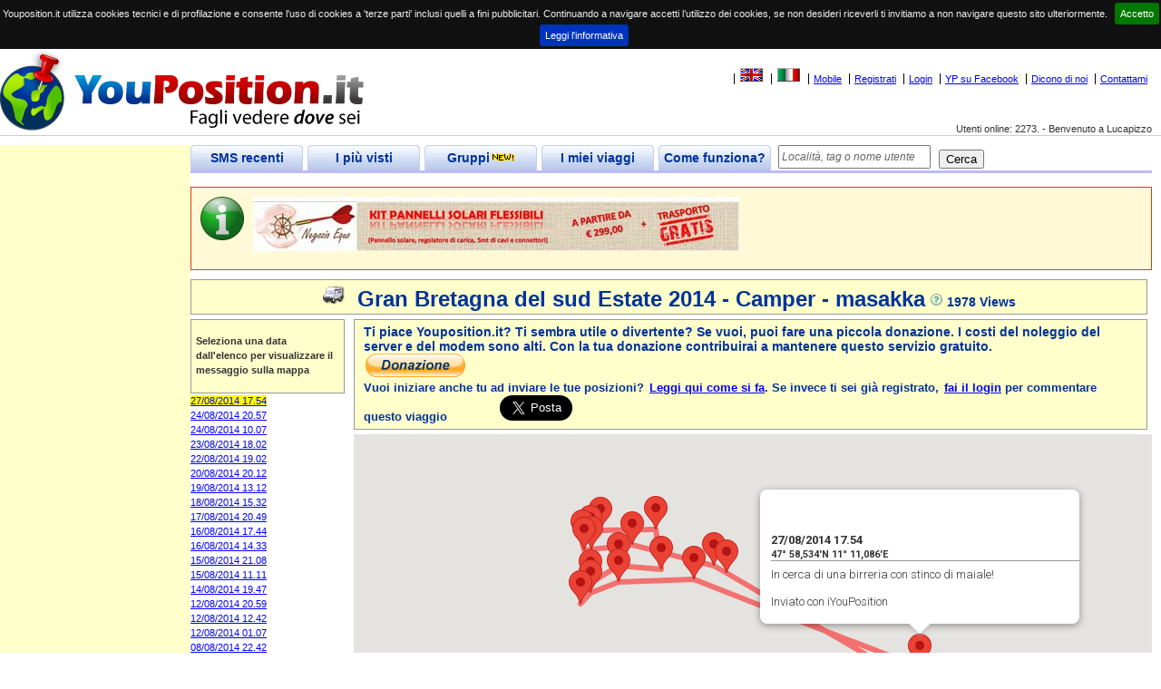

--- FILE ---
content_type: text/html; charset=utf-8
request_url: https://www.youposition.it/mappaviaggio.aspx?id=4930
body_size: 13536
content:


<!DOCTYPE html PUBLIC "-//W3C//DTD XHTML 1.0 Strict//EN" "http://www.w3.org/TR/xhtml1/DTD/xhtml1-strict.dtd">



<html id="ctl00_htmlMeta" xmlns="http://www.w3.org/1999/xhtml" lang="it" xmlns:v="urn:schemas-microsoft-com:vml" xml:lang="it">
<head><title>
	Gran Bretagna del sud Estate 2014 - Camper - masakka
</title><meta name="author" content="Roberto Minoia" />
  
    <!--[if lt IE 9]>
        <script type="text/javascript">
            document.createElement('header');
            document.createElement('footer');
            document.createElement('section');
            document.createElement('aside');
            document.createElement('nav');
            document.createElement('article');
        </script>

    <![endif]-->
  <script type="text/javascript" src="js.axd?path=~/js/respond.min.js"></script>

	<link rel="stylesheet" media="all" href="css/StyleSheet.css?ver=3.00" type="text/css" /><link rel="stylesheet" type="text/css" href="css/Venere.css?ver=1.00" /><link rel="stylesheet" href="css/colorbox.css" /><link rel="stylesheet" href="/css/jquery.cookiebar.css" />
  <script type="text/javascript" src="js.axd?path=~/js/Venere.js"></script>
  <script type="text/javascript" src="js.axd?path=~/js/jquery-1.10.2.min.js"></script>
  <script type="text/javascript" src="js.axd?path=~/js/jquery.newsticker.js"></script>
  <script type="text/javascript" src="js.axd?path=~/js/jquery.colorbox-min.js"></script>
  <script type="text/javascript">
  	$(document).ready(function() {

  	    $("#news").newsticker(900000);
  	    $.ajaxSetup({ cache: true });
  	    '$.getScript('//connect.facebook.net/it_IT/all.js', function() {
  	    $.getScript('//connect.facebook.net/it_IT/sdk.js', function() {
  			FB.init({
  			    appId: '78652669596',
  			    version: 'v2.8',
  				channelUrl: '//yourapp.com/channel.html',
  				status: true,
  				cookie: true,
  				oauth: true,
  				xfbml: true
  			});
  			if (window.afterFbInit) window.afterFbInit();
  		});

  		var doit;
  		$(window).resize(function() {
  			clearTimeout(doit);
  			doit = setTimeout(resizedw, 100);
  		});

  		$(window).trigger('resize');

  		function resizedw() {
  			// Haven't resized in 100ms!
//  			var h = $(this).height();
//  			var w = $(this).width();
//  			if (w > 1300) {
//  				$(".leftbar").css("width", 315);
//  				$(".page").css("margin-left", 320);
//  			}
//  			else if (w > 1024) {
//  				$(".leftbar").css("width", 200);
//  				$(".page").css("margin-left", 205);
//  			}
//  			else {
//  				$(".leftbar").css("width", 135);
//  				$(".page").css("margin-left", 140);
//  			}

  		}

  	});
  </script>
  <link rel="shortcut icon" href="http://www.youposition.it/favicon.ico" /><link id="ctl00_picture" rel="image_src" href="http://www.youposition.it/public/thumbs/4930.jpg" />
  <style type="text/css">
      v\:* 
      {
        behavior:url(#default#VML);
      }
   </style>
   
	   
	<!--[if lt IE 7]>
	<script src="http://ie7-js.googlecode.com/svn/version/2.0(beta3)/IE7.js" type="text/javascript"></script>
	<![endif]-->
   
<script type="text/javascript" src="https://maps.google.com/maps/api/js?key=AIzaSyASWjuJpMXqKZJCV-prE4jDBgdSPiuafW0&amp;region=IT"></script><script type="text/javascript" src="js.axd?path=/js/MapsV3.js&amp;v=0.4"></script><link rel="canonical" href="http://www.youposition.it/it/map/4930/gran-bretagna-del-sud-estate-2014.aspx"></link><meta content="http://www.youposition.it/public/thumbs/4930.jpg" property="og:image" /><meta content="47.97557" property="og:latitude" /><meta content="11.18477" property="og:longitude" /><meta name="description" content="masakka ha segnalato la sua posizione inviando un SMS a Youposition.It. Clicca per leggere sulla mappa il suo diario di viaggio. - Anche tu puoi registrarti a Youposition.it. E' gratis!" /><meta name="keywords" content="Gran,Bretagna,SMS,GPS,geolocalizzazione,geotagging,google maps,google earth,mappe,TomTom,TT6,TT7,cellulare,viaggi,vacanze,turismo" /><link rel="canonical" href="https://www.youposition.it/mappaviaggio.aspx?id=4930"></link></head>
 <body id="ctl00_body" onload="drawMap()"> 
	  <script type="text/javascript" src="js.axd?path=~/js/wz_tooltip.js"></script>
	  <script type="text/javascript" src="js.axd?path=~/js/tip_balloon.js"></script>
	  
	  

		
		<script type="text/javascript">
			var checkIfFBUserConnected = true;
			function facebookPopup() 
			{
				$.colorbox({opacity:0.3, html:"<iframe src='//www.facebook.com/plugins/likebox.php?href=http%3A%2F%2Fwww.facebook.com%2FYouPosition&amp;width=500&amp;height=590&amp;show_faces=true&amp;colorscheme=light&amp;stream=true&amp;show_border=false&amp;header=true&amp;appId=78652669596' scrolling='no' frameborder='0' style='border:none; overflow:hidden; width:500px; height:590px;' allowTransparency='true'></iframe>"});
				return false;
			}
			function privacy()
			{
			    $.colorbox({href:"/privacy.html",width:"700px",height:"500px"});
			}
		</script>
    <div id="header">
			
      <div id="ctl00_userinfo" class="userinfo">
        <a href="http://www.youposition.it/en/map/4930/gran-bretagna-del-sud-estate-2014.aspx" id="ctl00_EnglishFlag"><img id="ctl00_imgEnglishFlag" title="Show this site in english" src="css/images/unitedkingdom.gif" alt="English" style="border-width:0px;" /></a>
        <a href="http://www.youposition.it/it/map/4930/gran-bretagna-del-sud-estate-2014.aspx" id="ctl00_ItalianFlag"><img id="ctl00_imgItalianFlag" title="Visualizza in italiano" src="css/images/italy.gif" alt="Italian" style="border-width:0px;" /></a>
        
        
        
        
        <a href="m">Mobile</a>
        
        <a id="ctl00_lnkregistra" href="it/login.aspx?op=registra">Registrati</a>
        <a href="it/login.aspx?ReturnUrl=https%3a%2f%2fwww.youposition.it%2fmappaviaggio.aspx%3fid%3d4930" id="ctl00_AnchorLogin" rel="nofollow">Login</a>
        <a href="javascript:void(0);" onclick="javascript:facebookPopup()">YP su Facebook</a>
        <a href="it/dicono-di-noi.aspx" id="ctl00_anchor2">Dicono di noi</a>
        
        <a href="it/Contattami.aspx" id="ctl00_anchor4">Contattami</a>
        
      </div>
      
      
      <div style="clear:right;" class="sitestats">Utenti online: 2273.&nbsp;-&nbsp;Benvenuto a Lucapizzo</div>
    </div>
    
    <div id="content" style="width:100%;float:left">
      <div id="ctl00_pagina" class="page maincontent" style="margin-left:200px;margin-right:0">
        <form name="aspnetForm" method="post" action="mappaviaggio.aspx?id=4930" onsubmit="javascript:return WebForm_OnSubmit();" id="aspnetForm">
<div>
<input type="hidden" name="__EVENTTARGET" id="__EVENTTARGET" value="" />
<input type="hidden" name="__EVENTARGUMENT" id="__EVENTARGUMENT" value="" />
<input type="hidden" name="__VIEWSTATE" id="__VIEWSTATE" value="/[base64]/[base64]" />
</div>

<script type="text/javascript">
//<![CDATA[
var theForm = document.forms['aspnetForm'];
if (!theForm) {
    theForm = document.aspnetForm;
}
function __doPostBack(eventTarget, eventArgument) {
    if (!theForm.onsubmit || (theForm.onsubmit() != false)) {
        theForm.__EVENTTARGET.value = eventTarget;
        theForm.__EVENTARGUMENT.value = eventArgument;
        theForm.submit();
    }
}
//]]>
</script>


<script src="/WebResource.axd?d=6Fux0s31r9KXR24P8SMUKnj2yLWlFR0NbWLmnL8xX7Tml5qkFbuF4PK8jpear2NqXe8hfeZcxCb1o4JevrgFaaUi_1g1&amp;t=638500035134428214" type="text/javascript"></script>


<script src="/ScriptResource.axd?d=6oLNO9BOH4DM0OEK3xaRHHbUZYB0s6JdanBG1YSIxlodAvnAbGiAMD2653mXCCfHtKBfNdG-Rtt5HPCI1Gcd_cohGGArY7ZnAIffsqu0yti45Yz3MkaTcToUtZe-CgdSNZCC0MaWfVqMXoDC4bY-qLWdFzKTq3lNcm2-DUy2eGkQtibF0&amp;t=ffffffffa50b82b2" type="text/javascript"></script>
<script type="text/javascript">
//<![CDATA[
if (typeof(Sys) === 'undefined') throw new Error('ASP.NET Ajax client-side framework failed to load.');
//]]>
</script>

<script src="/ScriptResource.axd?d=bsqk5gfJ2TwTWl7FynEh0ewL2rOdFrqX2NN9EUQb_Rnh7XtYAxNY9WmWTve3bk-hJfI_xkJtvrN7zbATYHxOWpwbqGqCdZkRGyTf0WwIH_VP_prDaIbyRww_9nky7OSWck1mURGJi0AIl8idRCaa_oLfmDrN5R_XX60dAq0mtNILAt6U0&amp;t=ffffffffa50b82b2" type="text/javascript"></script>
<script src="/ScriptResource.axd?d=7fdGZdHb1NMEEhDD0dPdpeZuDQHO3GhsUPB9mjbUwstMR-4WrlZtfgLFcy0mZHk3dJZOgdMNgHdV6eRYzLOJsr9dJ94pScmmEhWDyloabsAcgBG_VJ5ZE1KMxadnJbft-mTuuZIpC6vDtEUDgtDPGNQK6NUy7rtP07pc6AgkiiRuJv1L0&amp;t=ffffffffa50b82b2" type="text/javascript"></script>
<script src="/ScriptResource.axd?d=Xo6eCVd88UNh0-bK5Nk5sUoPMMhU1PEgu4R_1vYlvpPckWkFc4X81EQ4hXaKVX4NmScU9i8LXMEywai--dG6ef3P9DNnun-qOFcUz_BB3BAsvkbX_ReOxrXrFg5pAaujGsJ3OuBADB_v_P_0T0FRzd4FCHQ1&amp;t=ef5e7f" type="text/javascript"></script>
<script src="/ScriptResource.axd?d=5uDEb9_HPr0ATezuHUVFzKpPT66_DiVfAXcnHWeWS44Jasj9xooxxmVYw54K6rJDcIvCwoeq9vJnNrl4HlM0Aer2jENKM2L7JDaAPtZUecAl--eDuruntrJL9ul-aHM_Y0jKTzC_pbA6EJA8jkM_BO4_HD41&amp;t=ef5e7f" type="text/javascript"></script>
<script src="/ScriptResource.axd?d=lrGFFRO0bLO-5E9cSbmAyds56XKJld-Y0ETxk9zg0Xi-FXNEmYIBp_LaReoL0REb_8G36PkSz0s1E88Agvj17tnDEnYRrlxzO3pfto3vkJ0uoxyhxzox0vh8WMaxUrZVs4w3CTtU8qBC3w2V9d0daBL4gf2P70CePCN7J-FovqFP60Qu0&amp;t=ef5e7f" type="text/javascript"></script>
<script type="text/javascript">
//<![CDATA[
function WebForm_OnSubmit() {
null;
return true;
}
//]]>
</script>

<div>

	<input type="hidden" name="__VIEWSTATEGENERATOR" id="__VIEWSTATEGENERATOR" value="249FDA57" />
	<input type="hidden" name="__EVENTVALIDATION" id="__EVENTVALIDATION" value="/wEWBAKYpN25BQL78PLRAgKn8eLnDgL2zYPvCWetf2HAbvzXkAWa+MJvIq9jMRN5" />
</div>
        <script type="text/javascript">
//<![CDATA[
Sys.WebForms.PageRequestManager._initialize('ctl00$ScriptManager1', document.getElementById('aspnetForm'));
Sys.WebForms.PageRequestManager.getInstance()._updateControls(['tctl00$pnlBanner'], [], [], 90);
//]]>
</script>

        <div class="tabs">
          <div id="ctl00_tabUltimePos" class="tab">
            <span class="tabside left"></span>
            <a href="it/viaggi-in-evidenza.aspx" id="ctl00_atabUltimePos" class="tabcaption" title="Gli ultimi SMS inviati dagli utenti">SMS recenti</a>
            <span class="tabside right"></span>
          </div>
          <div id="ctl00_tabPiuVisti" class="tab">
            <span class="tabside left"></span>
            <a href="it/i-viaggi-piu-visti.aspx" id="ctl00_atabPiuVisti" class="tabcaption" title="I viaggi più visualizzati dagli utenti">I più visti</a>
            <span class="tabside right"></span>
          </div>
          <div id="ctl00_tabUltimiCommenti" class="tab">
            <span class="tabside left"></span>
            <a href="it/posgruppi.aspx" id="ctl00_atabUltimiCommenti" class="tabcaption" title="Le ultime posizioni inviate dagli iscritti ai gruppi">Gruppi<img src="css/images/new.gif" id="ctl00_TipGruppi" /></a>
            <span class="tabside right"></span>
          </div>
          <div id="ctl00_tabIMieiViaggi" class="tab">
            <span class="tabside left"></span>
            <a href="it/Private/IMieiViaggi.aspx" id="ctl00_atabIMieiViaggi" class="tabcaption" title="Per creare e modificare i tuoi viaggi">I miei viaggi</a>
            <span class="tabside right"></span>
          </div>
          <div id="ctl00_tabFAQ" class="tab" title="Comincia leggendo qui">
            <span class="tabside left"></span>
            <a href="it/faq.aspx" id="ctl00_atabFAQ" class="tabcaption">Come funziona?</a>
            <span class="tabside right"></span>
          </div>
          <div id="ctl00_pnlCerca" class="cerca" onkeypress="javascript:return WebForm_FireDefaultButton(event, 'ctl00_pbCerca')">
	
            <input name="ctl00$TxCerca" type="text" maxlength="30" id="ctl00_TxCerca" title="Inserire la parola da cercare: nome località oppure il nick di un utente" style="width:160px;" />
            <input type="submit" name="ctl00$pbCerca" value="Cerca" id="ctl00_pbCerca" style="width:50px;" />
            <input type="hidden" name="ctl00$extWatermark1_ClientState" id="ctl00_extWatermark1_ClientState" />
          
</div>
        </div>
        <div class="tabsbottom" ></div>
          

					<div id="ctl00_links_top" class="links_top">

											<script type="text/javascript">
											    google_ad_client = "pub-2141149544053830";
											    /* youpos_links_top */
											    google_ad_slot = "2012195624";
													google_ad_width = 728;
													google_ad_height = 15;
											</script>

											<script src="http://pagead2.googlesyndication.com/pagead/show_ads.js" type="text/javascript"></script>

					</div>
          
  
					<div id="ctl00_infobanners" class="status">
						<ul id="news">
							
								<li><img class="left" src="image.axd?picture=~/css/images/info-48.png"/><a href="http://www.negozioequo.com/pannelli-solari-flessibili?utm_source=YP&utm_medium=banner&utm_content=banner_top_vela1&utm_campaign=kit_solare"><img src="/images/negozioequo60x536.jpg" /></a></li>
							
						</ul>
					</div>
          
          
					<div id="ctl00_pnlBanner">
	
							<span id="ctl00_TimerBanner" style="visibility:hidden;display:none;"></span>	
							
							<div id="ctl00_banner_top"><script type="text/javascript">google_ad_client = "ca-pub-2141149544053830";google_ad_slot = "7711644038";google_ad_width = 728;google_ad_height = 90;</script><script type="text/javascript" src="http://pagead2.googlesyndication.com/pagead/show_ads.js"></script></div>
						
</div>
          
<script type="text/javascript" language="javascript">
  idViaggio=4930;
  canEdit=false;
  txIDClientID='ctl00_ContentPlaceHolder1_txID';
  txDataClientID='ctl00_ContentPlaceHolder1_txData';
  txOraClientID='ctl00_ContentPlaceHolder1_txOra';
  txMessaggioClientID='ctl00_ContentPlaceHolder1_txMessaggio';
  txLatClientID='ctl00_ContentPlaceHolder1_txLat';
  txLngClientID='ctl00_ContentPlaceHolder1_txLng';
  isOwner=false;
  drawPath=true;
  isViaggioSegnalazione=false;
  
	function textMaxLength(obj, maxLength, evt) {
		var charCode = (evt.which) ? evt.which : event.keyCode
		var max = maxLength - 0;
		var text = obj.value;
		if (text.length >= max) {
			var ignoreKeys = [8, 46, 37, 38, 39, 40, 35, 36];
			for (i = 0; i < ignoreKeys.length; i++) {
				if (charCode == ignoreKeys[i]) {
					return true;
				}
			}
			return false;
		} else {
			return true;
		}
	} 
</script>

<div class="sopramappa" style="text-align:center">
	<img src='/css/images/camper.png' title='Camper' class='' style="margin-right:10px" />
	<span onmouseover="Tip('<div class=&quot;tltip&quot;>Londra, Cornovaglia e Galles</div>',WIDTH,-400,SHADOW,true,PADDING,10,OFFSETX,-15,BALLOON, true, ABOVE, true)" onmouseout="UnTip()" style="font-size:24px">Gran Bretagna del sud Estate 2014 - Camper - masakka<img src='/css/images/aiuto.png' class='' style="margin-left:5px" /></span>
	<span>1978 Views</span>
	 
</div>

<div id="side_bar">
  <div id="ctl00_ContentPlaceHolder1_istruzioni" class="yellow">
    
    
    <div style="margin-top:10px;height:60px"><strong>Seleziona una data dall'elenco per visualizzare il messaggio sulla mappa</strong></div>
  </div>
  <div>
    <ul id="elenco_wpt">
      
          <li 
          id='d0'>
          
          <a href='javascript:myclick(0)' 
          onmouseover="Tip('<div class=&quot;tltip&quot;>In cerca di una birreria con stinco di maiale! <br/>  <br/>Inviato con iYouPosition</div>',WIDTH,-400,SHADOW,true,PADDING,10,OFFSETX,-15,BALLOON, true, ABOVE, true)" onmouseout="UnTip()">
            <span>27/08/2014 17.54</span>
          </a>
          
          </li>
        
          <li 
          id='d1'>
          
          <a href='javascript:myclick(1)' 
          onmouseover="Tip('<div class=&quot;tltip&quot;>Seven Sisters che spettacolo <br/>  <br/>Inviato con iYouPosition</div>',WIDTH,-400,SHADOW,true,PADDING,10,OFFSETX,-15,BALLOON, true, ABOVE, true)" onmouseout="UnTip()">
            <span>24/08/2014 20.57</span>
          </a>
          
          </li>
        
          <li 
          id='d2'>
          
          <a href='javascript:myclick(2)' 
          onmouseover="Tip('<div class=&quot;tltip&quot;>Strada facendo. Ieri compleanno Matilda 19, oggi il mio 53. A U G U R I ! <br/>  <br/>Inviato con iYouPosition</div>',WIDTH,-400,SHADOW,true,PADDING,10,OFFSETX,-15,BALLOON, true, ABOVE, true)" onmouseout="UnTip()">
            <span>24/08/2014 10.07</span>
          </a>
          
          </li>
        
          <li 
          id='d3'>
          
          <a href='javascript:myclick(3)' 
          onmouseover="Tip('<div class=&quot;tltip&quot;>Eden project  <br/>  <br/>Inviato con iYouPosition</div>',WIDTH,-400,SHADOW,true,PADDING,10,OFFSETX,-15,BALLOON, true, ABOVE, true)" onmouseout="UnTip()">
            <span>23/08/2014 18.02</span>
          </a>
          
          </li>
        
          <li 
          id='d4'>
          
          <a href='javascript:myclick(4)' 
          onmouseover="Tip('<div class=&quot;tltip&quot;>Sempre in Cornovaglia <br/>  <br/>Inviato con iYouPosition</div>',WIDTH,-400,SHADOW,true,PADDING,10,OFFSETX,-15,BALLOON, true, ABOVE, true)" onmouseout="UnTip()">
            <span>22/08/2014 19.02</span>
          </a>
          
          </li>
        
          <li 
          id='d5'>
          
          <a href='javascript:myclick(5)' 
          onmouseover="Tip('<div class=&quot;tltip&quot;>Tintagel castello di Re Art&#249;  <br/>  <br/>Inviato con iYouPosition</div>',WIDTH,-400,SHADOW,true,PADDING,10,OFFSETX,-15,BALLOON, true, ABOVE, true)" onmouseout="UnTip()">
            <span>20/08/2014 20.12</span>
          </a>
          
          </li>
        
          <li 
          id='d6'>
          
          <a href='javascript:myclick(6)' 
          onmouseover="Tip('<div class=&quot;tltip&quot;>Sul mare in Cornovaglia <br/>  <br/>Inviato con iYouPosition</div>',WIDTH,-400,SHADOW,true,PADDING,10,OFFSETX,-15,BALLOON, true, ABOVE, true)" onmouseout="UnTip()">
            <span>19/08/2014 13.12</span>
          </a>
          
          </li>
        
          <li 
          id='d7'>
          
          <a href='javascript:myclick(7)' 
          onmouseover="Tip('<div class=&quot;tltip&quot;>Winchestr <br/>  <br/>Inviato con iYouPosition</div>',WIDTH,-400,SHADOW,true,PADDING,10,OFFSETX,-15,BALLOON, true, ABOVE, true)" onmouseout="UnTip()">
            <span>18/08/2014 15.32</span>
          </a>
          
          </li>
        
          <li 
          id='d8'>
          
          <a href='javascript:myclick(8)' 
          onmouseover="Tip('<div class=&quot;tltip&quot;>Si torna a Londra <br/>  <br/>Inviato con iYouPosition</div>',WIDTH,-400,SHADOW,true,PADDING,10,OFFSETX,-15,BALLOON, true, ABOVE, true)" onmouseout="UnTip()">
            <span>17/08/2014 20.49</span>
          </a>
          
          </li>
        
          <li 
          id='d9'>
          
          <a href='javascript:myclick(9)' 
          onmouseover="Tip('<div class=&quot;tltip&quot;>Sempre bello! <br/>  <br/>Inviato con iYouPosition</div>',WIDTH,-400,SHADOW,true,PADDING,10,OFFSETX,-15,BALLOON, true, ABOVE, true)" onmouseout="UnTip()">
            <span>16/08/2014 17.44</span>
          </a>
          
          </li>
        
          <li 
          id='d10'>
          
          <a href='javascript:myclick(10)' 
          onmouseover="Tip('<div class=&quot;tltip&quot;>Belle le ferie! <br/>  <br/>Inviato con iYouPosition</div>',WIDTH,-400,SHADOW,true,PADDING,10,OFFSETX,-15,BALLOON, true, ABOVE, true)" onmouseout="UnTip()">
            <span>16/08/2014 14.33</span>
          </a>
          
          </li>
        
          <li 
          id='d11'>
          
          <a href='javascript:myclick(11)' 
          onmouseover="Tip('<div class=&quot;tltip&quot;>Altro posto bellissimo! <br/>  <br/>Inviato con iYouPosition</div>',WIDTH,-400,SHADOW,true,PADDING,10,OFFSETX,-15,BALLOON, true, ABOVE, true)" onmouseout="UnTip()">
            <span>15/08/2014 21.08</span>
          </a>
          
          </li>
        
          <li 
          id='d12'>
          
          <a href='javascript:myclick(12)' 
          onmouseover="Tip('<div class=&quot;tltip&quot;>Posto fantastico! Castel Martin <br/>  <br/>Inviato con iYouPosition</div>',WIDTH,-400,SHADOW,true,PADDING,10,OFFSETX,-15,BALLOON, true, ABOVE, true)" onmouseout="UnTip()">
            <span>15/08/2014 11.11</span>
          </a>
          
          </li>
        
          <li 
          id='d13'>
          
          <a href='javascript:myclick(13)' 
          onmouseover="Tip('<div class=&quot;tltip&quot;>Siamo a Tenby in Galles e tutto ok <br/>  <br/>Inviato con iYouPosition</div>',WIDTH,-400,SHADOW,true,PADDING,10,OFFSETX,-15,BALLOON, true, ABOVE, true)" onmouseout="UnTip()">
            <span>14/08/2014 19.47</span>
          </a>
          
          </li>
        
          <li 
          id='d14'>
          
          <a href='javascript:myclick(14)' 
          onmouseover="Tip('<div class=&quot;tltip&quot;>Ora si comincia a ragionare! Finalmente in pace a Monmouth in Galles. <br/>  <br/>Inviato con iYouPosition</div>',WIDTH,-400,SHADOW,true,PADDING,10,OFFSETX,-15,BALLOON, true, ABOVE, true)" onmouseout="UnTip()">
            <span>12/08/2014 20.59</span>
          </a>
          
          </li>
        
          <li 
          id='d15'>
          
          <a href='javascript:myclick(15)' 
          onmouseover="Tip('<div class=&quot;tltip&quot;>Sbarcati!! E ora direzione Londra <br/>  <br/>Inviato con iYouPosition</div>',WIDTH,-400,SHADOW,true,PADDING,10,OFFSETX,-15,BALLOON, true, ABOVE, true)" onmouseout="UnTip()">
            <span>12/08/2014 12.42</span>
          </a>
          
          </li>
        
          <li 
          id='d16'>
          
          <a href='javascript:myclick(16)' 
          onmouseover="Tip('<div class=&quot;tltip&quot;>Finalmente Calais <br/>  <br/>Inviato con iYouPosition</div>',WIDTH,-400,SHADOW,true,PADDING,10,OFFSETX,-15,BALLOON, true, ABOVE, true)" onmouseout="UnTip()">
            <span>12/08/2014 01.07</span>
          </a>
          
          </li>
        
          <li 
          id='d17'>
          
          <a href='javascript:myclick(17)' 
          onmouseover="Tip('<div class=&quot;tltip&quot;>Cena alle 22,00 ma siamo gi&#225; in Austria <br/>  <br/>Inviato con iYouPosition</div>',WIDTH,-400,SHADOW,true,PADDING,10,OFFSETX,-15,BALLOON, true, ABOVE, true)" onmouseout="UnTip()">
            <span>08/08/2014 22.42</span>
          </a>
          
          </li>
        
          <li 
          id='d18'>
          
          <a href='javascript:myclick(18)' 
          onmouseover="Tip('<div class=&quot;tltip&quot;>Prima sosta <br/>  <br/>Inviato con iYouPosition</div>',WIDTH,-400,SHADOW,true,PADDING,10,OFFSETX,-15,BALLOON, true, ABOVE, true)" onmouseout="UnTip()">
            <span>08/08/2014 17.16</span>
          </a>
          
          </li>
        
          <li 
          id='d19'>
          
          <a href='javascript:myclick(19)' 
          onmouseover="Tip('<div class=&quot;tltip&quot;>Partiti! Ma che caldo  <br/>  <br/>Inviato con iYouPosition</div>',WIDTH,-400,SHADOW,true,PADDING,10,OFFSETX,-15,BALLOON, true, ABOVE, true)" onmouseout="UnTip()">
            <span>08/08/2014 14.53</span>
          </a>
          
          </li>
        
          <li 
          id='d20'>
          
          <a href='javascript:myclick(20)' 
          onmouseover="Tip('<div class=&quot;tltip&quot;>Ancora a lavoro <br/>  <br/>Inviato con iYouPosition</div>',WIDTH,-400,SHADOW,true,PADDING,10,OFFSETX,-15,BALLOON, true, ABOVE, true)" onmouseout="UnTip()">
            <span>04/08/2014 08.08</span>
          </a>
          
          </li>
        
          <li 
          id='d21'>
          
          <a href='javascript:myclick(21)' 
          onmouseover="Tip('<div class=&quot;tltip&quot;>Sempre a casa per ora <br/>  <br/>Inviato con iYouPosition</div>',WIDTH,-400,SHADOW,true,PADDING,10,OFFSETX,-15,BALLOON, true, ABOVE, true)" onmouseout="UnTip()">
            <span>02/08/2014 16.28</span>
          </a>
          
          </li>
        
      <li></li>
    </ul>
  </div>
</div>

<div id="mappage">
  <div id="ctl00_ContentPlaceHolder1_pnlNotLogged" class="sopramappa">
	
    <div>
        <span>Ti piace Youposition.it? Ti sembra utile o divertente? Se vuoi, puoi fare una piccola donazione. I costi del noleggio del server e del modem sono alti. Con la tua donazione contribuirai a mantenere questo servizio gratuito.</span>
        <div><a href="https://www.paypal.com/cgi-bin/webscr?cmd=_s-xclick&hosted_button_id=2KZR28SMERFY8"><img src="https://www.paypalobjects.com/it_IT/IT/i/btn/btn_donate_LG.gif" alt="PayPal - Il metodo rapido, affidabile e innovativo per pagare e farsi pagare." title="Puoi pagare con carta di credito oppure utilizzando il tuo conto PayPal" style="text-align:center" /></a></div>
    </div>
    <span style="font-size:13px">Vuoi iniziare anche tu ad inviare le tue posizioni? <a href="../../faq.aspx">Leggi qui come si fa</a>. Se invece ti sei già registrato, <a href="../../login.aspx?op=login">fai il login</a> per commentare questo viaggio</span>
		<div id="ctl00_ContentPlaceHolder1_FacebookLikeTop1" style="margin-top:10px;margin-right:50px" class="fb-like" data-href="https://www.youposition.it:443/mappaviaggio.aspx?id=4930" data-send="true" data-width="135" data-show-faces="false" data-font="verdana" data-action="recommend"></div>
		<a href="https://twitter.com/share" class="twitter-share-button" data-via="Youposition" data-lang="it" data-size="large">Tweet</a>
		<script type="text/javascript">			!function(d, s, id) { var js, fjs = d.getElementsByTagName(s)[0]; if (!d.getElementById(id)) { js = d.createElement(s); js.id = id; js.src = "//platform.twitter.com/widgets.js"; fjs.parentNode.insertBefore(js, fjs); } } (document, "script", "twitter-wjs");</script>
  
</div>
  

  <div id="map">
  </div>

  
  

	<div id="ctl00_ContentPlaceHolder1_zonacommenti">
  <div id="ctl00_ContentPlaceHolder1_Commenti" class="commenti">
	
    <span id="ctl00_ContentPlaceHolder1_Label3">Commenti: </span><span id="ctl00_ContentPlaceHolder1_lblNumeroCommenti">3</span>
    
    
        <div class="comment">
          <div class="cbody">
						<p>
							Ti ho inviato un MMS. Visualizzalo su voda.it/visualizzamms entro 5 giorni. Inserisci il tuo numero di cellulare e il codice FORMICA89
						</p>
          </div>
          <div class="author">
            <a href="it/profilo-pubblico.aspx?userid=masakka" title="Mostra il profilo dell'utente"><strong>masakka</strong></a>
            , 30/08/2014 14:41:54
          </div>
        </div>
      
        <div class="comment">
          <div class="cbody">
						<p>
							Ti ho inviato un MMS. Visualizzalo su voda.it/visualizzamms entro 5 giorni. Inserisci il tuo numero di cellulare e il codice ANCONA30
						</p>
          </div>
          <div class="author">
            <a href="it/profilo-pubblico.aspx?userid=masakka" title="Mostra il profilo dell'utente"><strong>masakka</strong></a>
            , 09/08/2014 17:49:31
          </div>
        </div>
      
        <div class="comment">
          <div class="cbody">
						<p>
							Masacca noi siamo pronti a bestia !!!!
						</p>
          </div>
          <div class="author">
            <a href="it/profilo-pubblico.aspx?userid=Nisio" title="Mostra il profilo dell'utente"><strong>Nisio</strong></a>
            , 08/08/2014 13:29:09
          </div>
        </div>
      
  
</div>
  <div id="inseriscicommento"></div>
  
  </div>
</div>
<div id="posizioni">
  
    <div>
      <span id='id0'>72166</span>
      <span id='data0'>27/08/2014</span>
      <span id='ora0'>17:54</span>
      <span id='lat0'>47.97557</span>
      <span id='lng0'>11.18477</span>
      <span id='titolo0'>27/08/2014 17.54<br/><small>47° 58,534'N  11° 11,086'E</small></span>
      <span id='messaggio0'>In cerca di una birreria con stinco di maiale! <br/>  <br/>Inviato con iYouPosition</span>
      <span id='messaggioplain0'>In cerca di una birreria con stinco di maiale!
 
Inviato con iYouPosition</span>
      <span id='foto0'></span>
      <span id='userid0'>masakka</span>
      <span id='issegnalazione0'>false</span>
     </div>
    
    <div>
      <span id='id1'>71890</span>
      <span id='data1'>24/08/2014</span>
      <span id='ora1'>20:57</span>
      <span id='lat1'>50.75347</span>
      <span id='lng1'>0.24999</span>
      <span id='titolo1'>24/08/2014 20.57<br/><small>50° 45,208'N  0° 14,999'E</small></span>
      <span id='messaggio1'>Seven Sisters che spettacolo <br/>  <br/>Inviato con iYouPosition</span>
      <span id='messaggioplain1'>Seven Sisters che spettacolo
 
Inviato con iYouPosition</span>
      <span id='foto1'></span>
      <span id='userid1'>masakka</span>
      <span id='issegnalazione1'>false</span>
     </div>
    
    <div>
      <span id='id2'>71812</span>
      <span id='data2'>24/08/2014</span>
      <span id='ora2'>10:07</span>
      <span id='lat2'>50.67548</span>
      <span id='lng2'>-3.39258</span>
      <span id='titolo2'>24/08/2014 10.07<br/><small>50° 40,529'N  3° 23,555'W</small></span>
      <span id='messaggio2'>Strada facendo. Ieri compleanno Matilda 19, oggi il mio 53. A U G U R I ! <br/>  <br/>Inviato con iYouPosition</span>
      <span id='messaggioplain2'>Strada facendo. Ieri compleanno Matilda 19, oggi il mio 53. A U G U R I !
 
Inviato con iYouPosition</span>
      <span id='foto2'></span>
      <span id='userid2'>masakka</span>
      <span id='issegnalazione2'>false</span>
     </div>
    
    <div>
      <span id='id3'>71753</span>
      <span id='data3'>23/08/2014</span>
      <span id='ora3'>18:02</span>
      <span id='lat3'>50.35815</span>
      <span id='lng3'>-4.74352</span>
      <span id='titolo3'>23/08/2014 18.02<br/><small>50° 21,489'N  4° 44,611'W</small></span>
      <span id='messaggio3'>Eden project  <br/>  <br/>Inviato con iYouPosition</span>
      <span id='messaggioplain3'>Eden project 
 
Inviato con iYouPosition</span>
      <span id='foto3'></span>
      <span id='userid3'>masakka</span>
      <span id='issegnalazione3'>false</span>
     </div>
    
    <div>
      <span id='id4'>71636</span>
      <span id='data4'>22/08/2014</span>
      <span id='ora4'>19:02</span>
      <span id='lat4'>49.99435</span>
      <span id='lng4'>-5.21374</span>
      <span id='titolo4'>22/08/2014 19.02<br/><small>49° 59,661'N  5° 12,824'W</small></span>
      <span id='messaggio4'>Sempre in Cornovaglia <br/>  <br/>Inviato con iYouPosition</span>
      <span id='messaggioplain4'>Sempre in Cornovaglia
 
Inviato con iYouPosition</span>
      <span id='foto4'></span>
      <span id='userid4'>masakka</span>
      <span id='issegnalazione4'>false</span>
     </div>
    
    <div>
      <span id='id5'>71315</span>
      <span id='data5'>20/08/2014</span>
      <span id='ora5'>20:12</span>
      <span id='lat5'>50.66438</span>
      <span id='lng5'>-4.75047</span>
      <span id='titolo5'>20/08/2014 20.12<br/><small>50° 39,863'N  4° 45,028'W</small></span>
      <span id='messaggio5'>Tintagel castello di Re Artù  <br/>  <br/>Inviato con iYouPosition</span>
      <span id='messaggioplain5'>Tintagel castello di Re Artù 
 
Inviato con iYouPosition</span>
      <span id='foto5'></span>
      <span id='userid5'>masakka</span>
      <span id='issegnalazione5'>false</span>
     </div>
    
    <div>
      <span id='id6'>71098</span>
      <span id='data6'>19/08/2014</span>
      <span id='ora6'>13:12</span>
      <span id='lat6'>51.18058</span>
      <span id='lng6'>-3.38993</span>
      <span id='titolo6'>19/08/2014 13.12<br/><small>51° 10,835'N  3° 23,396'W</small></span>
      <span id='messaggio6'>Sul mare in Cornovaglia <br/>  <br/>Inviato con iYouPosition</span>
      <span id='messaggioplain6'>Sul mare in Cornovaglia
 
Inviato con iYouPosition</span>
      <span id='foto6'></span>
      <span id='userid6'>masakka</span>
      <span id='issegnalazione6'>false</span>
     </div>
    
    <div>
      <span id='id7'>70971</span>
      <span id='data7'>18/08/2014</span>
      <span id='ora7'>15:32</span>
      <span id='lat7'>51.06102</span>
      <span id='lng7'>-1.31146</span>
      <span id='titolo7'>18/08/2014 15.32<br/><small>51° 03,661'N  1° 18,688'W</small></span>
      <span id='messaggio7'>Winchestr <br/>  <br/>Inviato con iYouPosition</span>
      <span id='messaggioplain7'>Winchestr
 
Inviato con iYouPosition</span>
      <span id='foto7'></span>
      <span id='userid7'>masakka</span>
      <span id='issegnalazione7'>false</span>
     </div>
    
    <div>
      <span id='id8'>70867</span>
      <span id='data8'>17/08/2014</span>
      <span id='ora8'>20:49</span>
      <span id='lat8'>52.27935</span>
      <span id='lng8'>-1.59741</span>
      <span id='titolo8'>17/08/2014 20.49<br/><small>52° 16,761'N  1° 35,845'W</small></span>
      <span id='messaggio8'>Si torna a Londra <br/>  <br/>Inviato con iYouPosition</span>
      <span id='messaggioplain8'>Si torna a Londra
 
Inviato con iYouPosition</span>
      <span id='foto8'></span>
      <span id='userid8'>masakka</span>
      <span id='issegnalazione8'>false</span>
     </div>
    
    <div>
      <span id='id9'>70687</span>
      <span id='data9'>16/08/2014</span>
      <span id='ora9'>17:44</span>
      <span id='lat9'>52.24269</span>
      <span id='lng9'>-4.26014</span>
      <span id='titolo9'>16/08/2014 17.44<br/><small>52° 14,561'N  4° 15,608'W</small></span>
      <span id='messaggio9'>Sempre bello! <br/>  <br/>Inviato con iYouPosition</span>
      <span id='messaggioplain9'>Sempre bello!
 
Inviato con iYouPosition</span>
      <span id='foto9'></span>
      <span id='userid9'>masakka</span>
      <span id='issegnalazione9'>false</span>
     </div>
    
    <div>
      <span id='id10'>70659</span>
      <span id='data10'>16/08/2014</span>
      <span id='ora10'>14:33</span>
      <span id='lat10'>51.99897</span>
      <span id='lng10'>-4.76783</span>
      <span id='titolo10'>16/08/2014 14.33<br/><small>51° 59,938'N  4° 46,070'W</small></span>
      <span id='messaggio10'>Belle le ferie! <br/>  <br/>Inviato con iYouPosition</span>
      <span id='messaggioplain10'>Belle le ferie!
 
Inviato con iYouPosition</span>
      <span id='foto10'></span>
      <span id='userid10'>masakka</span>
      <span id='issegnalazione10'>false</span>
     </div>
    
    <div>
      <span id='id11'>70585</span>
      <span id='data11'>15/08/2014</span>
      <span id='ora11'>21:08</span>
      <span id='lat11'>51.85504</span>
      <span id='lng11'>-5.12407</span>
      <span id='titolo11'>15/08/2014 21.08<br/><small>51° 51,302'N  5° 07,444'W</small></span>
      <span id='messaggio11'>Altro posto bellissimo! <br/>  <br/>Inviato con iYouPosition</span>
      <span id='messaggioplain11'>Altro posto bellissimo!
 
Inviato con iYouPosition</span>
      <span id='foto11'></span>
      <span id='userid11'>masakka</span>
      <span id='issegnalazione11'>false</span>
     </div>
    
    <div>
      <span id='id12'>70505</span>
      <span id='data12'>15/08/2014</span>
      <span id='ora12'>11:11</span>
      <span id='lat12'>51.65476</span>
      <span id='lng12'>-5.05766</span>
      <span id='titolo12'>15/08/2014 11.11<br/><small>51° 39,286'N  5° 03,460'W</small></span>
      <span id='messaggio12'>Posto fantastico! Castel Martin <br/>  <br/>Inviato con iYouPosition</span>
      <span id='messaggioplain12'>Posto fantastico! Castel Martin
 
Inviato con iYouPosition</span>
      <span id='foto12'></span>
      <span id='userid12'>masakka</span>
      <span id='issegnalazione12'>false</span>
     </div>
    
    <div>
      <span id='id13'>70437</span>
      <span id='data13'>14/08/2014</span>
      <span id='ora13'>19:47</span>
      <span id='lat13'>51.67199</span>
      <span id='lng13'>-4.70126</span>
      <span id='titolo13'>14/08/2014 19.47<br/><small>51° 40,319'N  4° 42,076'W</small></span>
      <span id='messaggio13'>Siamo a Tenby in Galles e tutto ok <br/>  <br/>Inviato con iYouPosition</span>
      <span id='messaggioplain13'>Siamo a Tenby in Galles e tutto ok
 
Inviato con iYouPosition</span>
      <span id='foto13'></span>
      <span id='userid13'>masakka</span>
      <span id='issegnalazione13'>false</span>
     </div>
    
    <div>
      <span id='id14'>70154</span>
      <span id='data14'>12/08/2014</span>
      <span id='ora14'>20:59</span>
      <span id='lat14'>51.81261</span>
      <span id='lng14'>-2.72335</span>
      <span id='titolo14'>12/08/2014 20.59<br/><small>51° 48,757'N  2° 43,401'W</small></span>
      <span id='messaggio14'>Ora si comincia a ragionare! Finalmente in pace a Monmouth in Galles. <br/>  <br/>Inviato con iYouPosition</span>
      <span id='messaggioplain14'>Ora si comincia a ragionare! Finalmente in pace a Monmouth in Galles.
 
Inviato con iYouPosition</span>
      <span id='foto14'></span>
      <span id='userid14'>masakka</span>
      <span id='issegnalazione14'>false</span>
     </div>
    
    <div>
      <span id='id15'>70044</span>
      <span id='data15'>12/08/2014</span>
      <span id='ora15'>12:42</span>
      <span id='lat15'>51.17108</span>
      <span id='lng15'>1.24732</span>
      <span id='titolo15'>12/08/2014 12.42<br/><small>51° 10,265'N  1° 14,839'E</small></span>
      <span id='messaggio15'>Sbarcati!! E ora direzione Londra <br/>  <br/>Inviato con iYouPosition</span>
      <span id='messaggioplain15'>Sbarcati!! E ora direzione Londra
 
Inviato con iYouPosition</span>
      <span id='foto15'></span>
      <span id='userid15'>masakka</span>
      <span id='issegnalazione15'>false</span>
     </div>
    
    <div>
      <span id='id16'>69997</span>
      <span id='data16'>12/08/2014</span>
      <span id='ora16'>01:07</span>
      <span id='lat16'>50.96714</span>
      <span id='lng16'>1.86654</span>
      <span id='titolo16'>12/08/2014 01.07<br/><small>50° 58,028'N  1° 51,992'E</small></span>
      <span id='messaggio16'>Finalmente Calais <br/>  <br/>Inviato con iYouPosition</span>
      <span id='messaggioplain16'>Finalmente Calais
 
Inviato con iYouPosition</span>
      <span id='foto16'></span>
      <span id='userid16'>masakka</span>
      <span id='issegnalazione16'>false</span>
     </div>
    
    <div>
      <span id='id17'>69448</span>
      <span id='data17'>08/08/2014</span>
      <span id='ora17'>22:42</span>
      <span id='lat17'>47.27361</span>
      <span id='lng17'>11.42734</span>
      <span id='titolo17'>08/08/2014 22.42<br/><small>47° 16,417'N  11° 25,640'E</small></span>
      <span id='messaggio17'>Cena alle 22,00 ma siamo giá in Austria <br/>  <br/>Inviato con iYouPosition</span>
      <span id='messaggioplain17'>Cena alle 22,00 ma siamo giá in Austria
 
Inviato con iYouPosition</span>
      <span id='foto17'></span>
      <span id='userid17'>masakka</span>
      <span id='issegnalazione17'>false</span>
     </div>
    
    <div>
      <span id='id18'>69390</span>
      <span id='data18'>08/08/2014</span>
      <span id='ora18'>17:16</span>
      <span id='lat18'>44.70291</span>
      <span id='lng18'>10.84929</span>
      <span id='titolo18'>08/08/2014 17.16<br/><small>44° 42,175'N  10° 50,957'E</small></span>
      <span id='messaggio18'>Prima sosta <br/>  <br/>Inviato con iYouPosition</span>
      <span id='messaggioplain18'>Prima sosta
 
Inviato con iYouPosition</span>
      <span id='foto18'></span>
      <span id='userid18'>masakka</span>
      <span id='issegnalazione18'>false</span>
     </div>
    
    <div>
      <span id='id19'>69364</span>
      <span id='data19'>08/08/2014</span>
      <span id='ora19'>14:53</span>
      <span id='lat19'>43.77319</span>
      <span id='lng19'>11.16275</span>
      <span id='titolo19'>08/08/2014 14.53<br/><small>43° 46,391'N  11° 09,765'E</small></span>
      <span id='messaggio19'>Partiti! Ma che caldo  <br/>  <br/>Inviato con iYouPosition</span>
      <span id='messaggioplain19'>Partiti! Ma che caldo 
 
Inviato con iYouPosition</span>
      <span id='foto19'></span>
      <span id='userid19'>masakka</span>
      <span id='issegnalazione19'>false</span>
     </div>
    
    <div>
      <span id='id20'>68692</span>
      <span id='data20'>04/08/2014</span>
      <span id='ora20'>08:08</span>
      <span id='lat20'>43.78657</span>
      <span id='lng20'>11.39952</span>
      <span id='titolo20'>04/08/2014 08.08<br/><small>43° 47,194'N  11° 23,971'E</small></span>
      <span id='messaggio20'>Ancora a lavoro <br/>  <br/>Inviato con iYouPosition</span>
      <span id='messaggioplain20'>Ancora a lavoro
 
Inviato con iYouPosition</span>
      <span id='foto20'></span>
      <span id='userid20'>masakka</span>
      <span id='issegnalazione20'>false</span>
     </div>
    
    <div>
      <span id='id21'>68479</span>
      <span id='data21'>02/08/2014</span>
      <span id='ora21'>16:28</span>
      <span id='lat21'>43.78523</span>
      <span id='lng21'>11.37262</span>
      <span id='titolo21'>02/08/2014 16.28<br/><small>43° 47,114'N  11° 22,357'E</small></span>
      <span id='messaggio21'>Sempre a casa per ora <br/>  <br/>Inviato con iYouPosition</span>
      <span id='messaggioplain21'>Sempre a casa per ora
 
Inviato con iYouPosition</span>
      <span id='foto21'></span>
      <span id='userid21'>masakka</span>
      <span id='issegnalazione21'>false</span>
     </div>
    
</div>
  
        

<script type="text/javascript">
//<![CDATA[
Sys.Application.initialize();
Sys.Application.add_init(function() {
    $create(AjaxControlToolkit.TextBoxWatermarkBehavior, {"ClientStateFieldID":"ctl00_extWatermark1_ClientState","WatermarkCssClass":"watermarktext","WatermarkText":"Località, tag o nome utente","id":"ctl00_extWatermark1"}, null, null, $get("ctl00_TxCerca"));
});
Sys.Application.add_init(function() {
    $create(Sys.UI._Timer, {"enabled":false,"interval":60000,"uniqueID":"ctl00$TimerBanner"}, null, null, $get("ctl00_TimerBanner"));
});
//]]>
</script>
</form>
      </div>
    </div>
    <div id="ctl00_left" class="leftbar" style="overflow:hidden;margin-left:-100%;float:left;width:200px">
    <div id="ctl00_Sponsor">



					
					 
					
					<div class="fb-like-box" style="margin-left:-10px;overflow:auto" data-href="http://www.facebook.com/youposition" data-width="135" data-height="400" data-show-faces="true" data-stream="false" data-show-border="false" data-header="false"></div>					  
					 
						

		<div class="googleskyleft">
				<script async src="//pagead2.googlesyndication.com/pagead/js/adsbygoogle.js"></script>
				<!-- youpos_google_sky_left_responsive -->
				<ins class="adsbygoogle"
							style="display:block"
							data-ad-client="ca-pub-2141149544053830"
							data-ad-slot="7715088952"
							data-ad-format="vertical"></ins>
				<script>
					(adsbygoogle = window.adsbygoogle || []).push({});
				</script>
		</div>
			        
			</div>
    
    </div>
	<div class="rightbar" style="margin-left:-200px;float:left;width:200px;display:none">
			<div class="googleskyleft">
					<script async src="//pagead2.googlesyndication.com/pagead/js/adsbygoogle.js"></script>
					<!-- youpos_google_sky_left_responsive -->
					<ins class="adsbygoogle"
								style="display:block"
								data-ad-client="ca-pub-2141149544053830"
								data-ad-slot="7715088952"
								data-ad-format="vertical"></ins>
					<script>
						(adsbygoogle = window.adsbygoogle || []).push({});
					</script>
			</div>
	</div>
    
   <div id="ctl00_GoogleTracking">
	
      <script src="http://www.google-analytics.com/urchin.js" type="text/javascript">
      </script>
      <script type="text/javascript">
      _uacct = "UA-2606298-3";
      urchinTracker();
      </script>
   
</div>
   
   
   
     <script type="text/javascript" src="/js/jquery.cookiebar.js"></script>
    <script type="text/javascript">
        $.cookieBar({
            message: "Youposition.it utilizza cookies tecnici e di profilazione e consente l'uso di cookies a 'terze parti' inclusi quelli a fini pubblicitari. Continuando a navigare accetti l’utilizzo dei cookies, se non desideri riceverli ti invitiamo a non navigare questo sito ulteriormente.",
            acceptButton: true,
            acceptText: 'Accetto',
            declineButton: false,
            declineText: 'Disable Cookies',
            policyButton: true,
            policyText: "Leggi l'informativa",
            policyURL: '/privacy.html',
            autoEnable: true,
            acceptOnContinue: false,
            expireDays: 365,
            forceShow: false,
            effect: 'slide',
            element: 'body',
            append: false,
            fixed: false,
            bottom: false,
            zindex: '',
            redirect: '/'
        });
    //document.addEventListener('DOMContentLoaded', function(event) {
    //    cookieChoices.showCookieConsentDialog("Youposition.it utilizza cookies tecnici e di profilazione e consente l'uso di cookies a 'terze parti' inclusi quelli a fini pubblicitari. Continuando a navigare accetti l’utilizzo dei cookies, se non desideri riceverli ti invitiamo a non navigare questo sito ulteriormente.",
    //      'Accetta', "Leggi l'informativa", 'http://www.youposition.it/privacy.html');
    //});
    </script>
</body>
</html>


--- FILE ---
content_type: text/html; charset=utf-8
request_url: https://www.google.com/recaptcha/api2/aframe
body_size: 268
content:
<!DOCTYPE HTML><html><head><meta http-equiv="content-type" content="text/html; charset=UTF-8"></head><body><script nonce="N9SSUuDE3xyQD3tkJVUnpg">/** Anti-fraud and anti-abuse applications only. See google.com/recaptcha */ try{var clients={'sodar':'https://pagead2.googlesyndication.com/pagead/sodar?'};window.addEventListener("message",function(a){try{if(a.source===window.parent){var b=JSON.parse(a.data);var c=clients[b['id']];if(c){var d=document.createElement('img');d.src=c+b['params']+'&rc='+(localStorage.getItem("rc::a")?sessionStorage.getItem("rc::b"):"");window.document.body.appendChild(d);sessionStorage.setItem("rc::e",parseInt(sessionStorage.getItem("rc::e")||0)+1);localStorage.setItem("rc::h",'1769694633540');}}}catch(b){}});window.parent.postMessage("_grecaptcha_ready", "*");}catch(b){}</script></body></html>